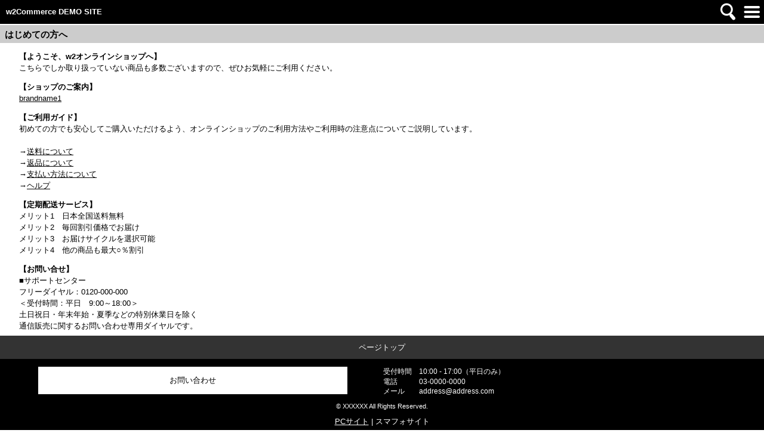

--- FILE ---
content_type: text/html; charset=utf-8
request_url: https://www.sujahtaonlineshop.jp/SmartPhone/Page/first.aspx
body_size: 14447
content:

<?xml version="1.0" encoding="UTF-8"?>
<!DOCTYPE html PUBLIC "-//W3C//DTD XHTML 1.0 Transitional//EN" "http://www.w3.org/TR/xhtml1/DTD/xhtml1-transitional.dtd">
<html xmlns="http://www.w3.org/1999/xhtml" xml:lang="ja" lang="ja" xmlns:og="http://ogp.me/ns#">

<head id="ctl00_Head1"><meta name="viewport" content="width=device-width, initial-scale=1.0, user-scalable=no" /><meta http-equiv="Content-Type" content="text/html; charset=UTF-8" /><title>
	
		
		はじめての方へ
		
</title><meta http-equiv="Content-Script-Type" content="text/javascript" /><link id="ctl00_lTooltipCss" rel="stylesheet" type="text/css" media="all" href="/SmartPhone/Css/tooltip.css" />
	<link href="/SmartPhone/Css/user.css" rel="stylesheet" type="text/css" media="all" />
	<link href="/SmartPhone/Css/coordinate.css" rel="stylesheet" type="text/css" media="all" />
	<link href="/SmartPhone/Css/parts.css" rel="stylesheet" type="text/css" media="all" />
	
	


<script type="text/javascript" charset="Shift_JIS" src="/Js/w2.js?20250106"></script>
<script type="text/javascript" charset="Shift_JIS" src="/Js/w2.textboxevents.js"></script>

<script type="text/javascript" charset="Shift_JIS" src="/Js/jquery-3.6.0.min.js"></script>
<script type="text/javascript" charset="Shift_JIS" src="/Js/jquery-migrate-3.3.2.min.js"></script>

<link href="/Js/Slick/slick-theme.css" rel="stylesheet" type="text/css">
<link href="/Js/Slick/slick.css" rel="stylesheet" type="text/css">
<script type="text/javascript" src="/Js/Slick/slick.min.js"></script>

<script type="text/javascript" src="/Js/AutoKana/jquery.autoKana.js"></script>
<script type="text/javascript" src="/Js/AutoKana/jquery.autoChangeKana.js"></script>

<script type="text/javascript">
	
	function execAutoKanaWithKanaType(firstName, firstNameKana, lastName, lastNameKana) {
		execAutoKana(
			firstName,
			firstNameKana,
			lastName,
			lastNameKana,
			'FULLWIDTH_HIRAGANA');
	}

	
	function execAutoChangeKanaWithKanaType(firstNameKana, lastNameKana) {
		execAutoChangeKana(
			firstNameKana,
			lastNameKana,
			'FULLWIDTH_HIRAGANA');
	}
</script>


<script type="text/javascript" charset="Shift_JIS" src="/Js/AC_ActiveX.js"></script>
<script type="text/javascript" charset="Shift_JIS" src="/Js/AC_RunActiveContent.js"></script>

<script type="text/javascript" charset="UTF-8" src="/Js/ClientValidateScript.aspx"></script>

<link rel="apple-touch-icon" href="" />
<meta name="apple-touch-fullscreen" content="YES" />
<link id="lresetCss" rel="stylesheet" href="/SmartPhone/Css/reset.css" type="text/css" media="screen" />
<link id="lbaseCss" rel="stylesheet" href="/SmartPhone/Css/base.css" type="text/css" media="screen" />
<link id="lspCss" rel="stylesheet" href="/SmartPhone/Css/sp.css" type="text/css" media="screen" />
<link id="lsearchResultLayerCss" rel="stylesheet" href="/SmartPhone/Css/searchResultLayer.css" type="text/css" media="screen" />

<script type="text/javascript" charset="UTF-8" src="/SmartPhone/Js/jquery.heightLine.js"></script>
<script type="text/javascript" charset="UTF-8" src="/SmartPhone/Js/function.js?20250106"></script>
<script type="text/javascript">
<!--
	// ページロード処理
	function pageLoad(sender, args) {
		// ページロード共通処理
		pageLoad_common();

		// function.js実行
		if (typeof initializeFunctionJs == "function") initializeFunctionJs();

		// PayPal
		if (typeof InitializePaypal == "function") InitializePaypal(sender, args);

		// body側のpageLoad実行
		if (typeof bodyPageLoad == "function") bodyPageLoad();
	}
//-->
</script>




		<!-- Google tag (gtag.js) -->
<script async src="https://www.googletagmanager.com/gtag/js?id=G-YBE7SNWNH6"></script>
<script>
  window.dataLayer = window.dataLayer || [];
  function gtag(){dataLayer.push(arguments);}
  gtag('js', new Date());

  gtag('config', 'G-YBE7SNWNH6');
</script>
	
		<!-- Meta Pixel Code -->
<script>
!function(f,b,e,v,n,t,s)
{if(f.fbq)return;n=f.fbq=function(){n.callMethod?
n.callMethod.apply(n,arguments):n.queue.push(arguments)};
if(!f._fbq)f._fbq=n;n.push=n;n.loaded=!0;n.version='2.0';
n.queue=[];t=b.createElement(e);t.async=!0;
t.src=v;s=b.getElementsByTagName(e)[0];
s.parentNode.insertBefore(t,s)}(window, document,'script',
'https://connect.facebook.net/en_US/fbevents.js');
fbq('init', '1062808902538282');
fbq('track', 'PageView');
</script>
<noscript><img height="1" width="1" style="display:none"
src="https://www.facebook.com/tr?id=1062808902538282&ev=PageView&noscript=1"
/></noscript>
<!-- End Meta Pixel Code -->
	
		<!-- Google Tag Manager -->
<script>(function(w,d,s,l,i){w[l]=w[l]||[];w[l].push({'gtm.start':
new Date().getTime(),event:'gtm.js'});var f=d.getElementsByTagName(s)[0],
j=d.createElement(s),dl=l!='dataLayer'?'&l='+l:'';j.async=true;j.src=
'https://www.googletagmanager.com/gtm.js?id='+i+dl;f.parentNode.insertBefore(j,f);
})(window,document,'script','dataLayer','GTM-PWNCG79L');</script>
<!-- End Google Tag Manager -->
	
		<!-- Meta Pixel Code -->
<script>
!function(f,b,e,v,n,t,s)
{if(f.fbq)return;n=f.fbq=function(){n.callMethod?
n.callMethod.apply(n,arguments):n.queue.push(arguments)};
if(!f._fbq)f._fbq=n;n.push=n;n.loaded=!0;n.version='2.0';
n.queue=[];t=b.createElement(e);t.async=!0;
t.src=v;s=b.getElementsByTagName(e)[0];
s.parentNode.insertBefore(t,s)}(window, document,'script',
'https://connect.facebook.net/en_US/fbevents.js');
fbq('init', '1230138502340917');
fbq('track', 'PageView');
</script>
<noscript><img height="1" width="1" style="display:none"
src="https://www.facebook.com/tr?id=1230138502340917&ev=PageView&noscript=1"
/></noscript>
<!-- End Meta Pixel Code -->
	
		<!-- LINE Tag Base Code -->
<!-- Do Not Modify -->
<script>
(function(g,d,o){
  g._ltq=g._ltq||[];g._lt=g._lt||function(){g._ltq.push(arguments)};
  var h=location.protocol==='https:'?'https://d.line-scdn.net':'http://d.line-cdn.net';
  var s=d.createElement('script');s.async=1;
  s.src=o||h+'/n/line_tag/public/release/v1/lt.js';
  var t=d.getElementsByTagName('script')[0];t.parentNode.insertBefore(s,t);
    })(window, document);
_lt('init', {
  customerType: 'account',
  tagId: 'd38e5482-9b91-4c49-af58-2a899f74d0d3'
});
_lt('send', 'pv', ['d38e5482-9b91-4c49-af58-2a899f74d0d3']);
</script>
<noscript>
  <img height="1" width="1" style="display:none"
       src="https://tr.line.me/tag.gif?c_t=lap&t_id=d38e5482-9b91-4c49-af58-2a899f74d0d3&e=pv&noscript=1" />
</noscript>
<!-- End LINE Tag Base Code -->

	<meta name="description" /><meta property="og:title" /><meta property="og:type" content="article" /><meta property="og:url" content="https://www.sujahtaonlineshop.jp/SmartPhone/Page/first.aspx" /><meta property="og:image" /><meta property="og:site_name" /><meta property="og:description" /></head>


<body>


		<!-- Google Tag Manager (noscript) -->
<noscript><iframe src="https://www.googletagmanager.com/ns.html?id=GTM-PWNCG79L"
height="0" width="0" style="display:none;visibility:hidden"></iframe></noscript>
<!-- End Google Tag Manager (noscript) -->
	


<form name="aspnetForm" method="post" action="/SmartPhone/Page/first.aspx" id="aspnetForm" onsubmit="return (document.getElementById(&#39;__EVENTVALIDATION&#39;) != null);" onkeypress="return ((event.keyCode != 13) || (window.event.srcElement.type != &#39;text&#39;));">
<div>
<input type="hidden" name="__EVENTTARGET" id="__EVENTTARGET" value="" />
<input type="hidden" name="__EVENTARGUMENT" id="__EVENTARGUMENT" value="" />
<input type="hidden" name="__VIEWSTATE" id="__VIEWSTATE" value="/[base64]/[base64]/[base64]/[base64]/////wEAAAAAAAAADAIAAAA/[base64]/[base64]/jgovjgY/[base64]/[base64]/[base64]////[base64]/[base64]/jgovjgY/[base64]/[base64]" />
</div>

<script type="text/javascript">
//<![CDATA[
var theForm = document.forms['aspnetForm'];
if (!theForm) {
    theForm = document.aspnetForm;
}
function __doPostBack(eventTarget, eventArgument) {
    if (!theForm.onsubmit || (theForm.onsubmit() != false)) {
        theForm.__EVENTTARGET.value = eventTarget;
        theForm.__EVENTARGUMENT.value = eventArgument;
        theForm.submit();
    }
}
//]]>
</script>


<script src="/WebResource.axd?d=bP1ZTt9L3gUBoBywD-4mR8AKm_U46fHMbTbuhuiDDdYOdtuwsaUerHOrSCwalVDDoHFhSnqrclFG8wSt91JkVCwoI471doQYVzXUmydg65M1&amp;t=638628531619783110" type="text/javascript"></script>


<script src="/ScriptResource.axd?d=tU7rIrWeyBEzGbek3PqMJoJ6ibgUuR5nigoJpAUPIsfy02h5P6tpp68g6kc8t3lLftcHo33WcQ44T7LUXu8kg5_j4ARe_gSVVpCWyDkxVh6ue-EpaU1yGp_yNRfXpoxu7usq-F90K8r535gaHiXWamEKFXMoiS6-8VYbWIIwWYQ1&amp;t=2a9d95e3" type="text/javascript"></script>
<script src="/ScriptResource.axd?d=Wumrw6MDgZ61QYx8aNk_ZAMafr3Dub03zbhYRHq6WAa7cJxPDRPPuv501pps2BqbY96CipGhVLDZC30MU_2JmoiN7mMP9QyWGNTKYu2aoggRNtePPadtFliKzDCmarJtMM8DrERqtc3n7KPa1yhPKn-pkKaC3E_tPo9H2F5BYYw6oKNjr377VELWzipFEJB_0&amp;t=2a9d95e3" type="text/javascript"></script>
<div>

<input type="hidden" name="__VIEWSTATEGENERATOR" id="__VIEWSTATEGENERATOR" value="9523AF1B" />
<input type="hidden" name="__EVENTVALIDATION" id="__EVENTVALIDATION" value="/wEdABliVpLJsHqRmiReCAFk1KLCwCrifNK065wBPvAK6FzZk5D1iphVZkeS4SMMIg/u7F4osdo11gDEJohFYuP1245z78Z8BnyBWsKx2e9cknm9vYwkPvycCM7ZXHwhjPmg3Wb9brCAFAE9XOnwSUdzI5c2MyVbFbldo9e5DaInSE1CCiHga7svZqVxDudip36XdhAxyx6xEeXUKVnwvnZid2kHApdmCTXK0HXPitC9R61LlFT/SKiUGtnSSDm2DGHgMf14BoXSL6X5WR3WvUtxi2Y48Mn6K1B7F6RcCwc8sfAzP85xCWOqet7wuRjxQmzSVLJ0Z2puD2XxvXiil2vfovb2updEr0ZjLPPnAu+7aCUSbeXPs1c6KHBhPL+mYr3B/WJZ2Gh2NV91w0DxPcTop2X8uo2PQgduVZfuDGGQ3AYlx65xgfQwJcifllePvTc5x01oobchmFD10nAlzRpKiIV7BJ4ITAIDyQOW7Goi8p/Fty9T2v9S8hWjD9gmnCs/r/aU0WrCjPVz3pNpjya68oJarXCAkiT+Cq7XMa2icfe+Lbj5MteqysH2mV/8ZQtwtpw=" />
</div>

<script type="text/javascript">
<!--
	// クリックジャック攻撃対策
	CheckClickJack('/Form/Blank.aspx');
//-->
</script>


<script type="text/javascript">
//<![CDATA[
Sys.WebForms.PageRequestManager._initialize('ctl00$smScriptManager', 'aspnetForm', ['tctl00$BodyHeaderMain$upUpdatePanel','','tctl00$BodyHeaderMain$ctl02$upMiniCart',''], [], [], 90, 'ctl00');
//]]>
</script>



<div id="ctl00_BodyHeaderMain_upUpdatePanel">



<a id="page-top" name="page-top"></a>
<!-- header start -->
<header class="header clearfix">
<div class="logo-main"><h1><a href="/">w2Commerce DEMO SITE</a></h1></div>
<nav>
<ul class="header-global-nav">
  
  	
  
  <li>
    <a href="javascript:void(0);" id="toggle-search">検索</a>
  </li><!--
  --><li>
    <a href="javascript:void(0);" id="toggle-global-menu">メニュー</a>
  </li>
</ul>
</nav>
</header>
<!-- header end -->

<section class="header-toggle toggle-global-menu">
  <div class="unit">
    <ul class="global-nav-2 clearfix">
      
      
      <li>
		<a id="ctl00_BodyHeaderMain_lbUserRegist" href="javascript:__doPostBack(&#39;ctl00$BodyHeaderMain$lbUserRegist&#39;,&#39;&#39;)">新規会員登録</a>
      </li>
      
      <li>
		<a id="ctl00_BodyHeaderMain_lbUserEasyRegist" href="javascript:__doPostBack(&#39;ctl00$BodyHeaderMain$lbUserEasyRegist&#39;,&#39;&#39;)">かんたん会員登録</a>
      </li>
      
      <li><a href="https://www.sujahtaonlineshop.jp/Form/Login.aspx?nurl=%2fSmartPhone%2fPage%2ffirst.aspx">ログイン</a></li>
      
       
      <li><a href="/Form/Order/CartList.aspx">カート</a></li>
      <li><a href="/Form/User/MailMagazineRegistInput.aspx">メルマガ登録・解除</a></li>
      <li><a href="/Form/Product/FavoriteList.aspx">お気に入り</a></li>
      <li><a href="/SmartPhone/Page/guide04.aspx">ヘルプ</a></li>
      
    </ul>
</div>
<div id="ctl00_BodyHeaderMain_divBodyMiniCart" class="unit" style="">
     <div id="ctl00_BodyHeaderMain_ctl02_upMiniCart">






<div class="minicart">

<h3 class="title">カートの中身合計</h3>
	
	
	
	

	
			<div id="ctl00_BodyHeaderMain_ctl02_divMiniCartEmpty" class="inner">
		<p class="empty">カートの中身は空です。</p>
	</div>
	

</div>

</div>



  	</div>




  <div class="unit">
    <h3 class="title">キーワードから探す</h3>
     


<!-- 商品検索フォーム -->
<div class="search">
  <div class="search-item">
  <ul>
    <li><img src="/SmartPhone/Contents/ImagePkg/common/icon-search-box.png" alt="検索" width="30" /></li>
    <li><input name="ctl00$BodyHeaderMain$ctl03$tbSearchWord" type="search" maxlength="250" id="ctl00_BodyHeaderMain_ctl03_tbSearchWord" placeholder="キーワードから商品を探す" /></li>
    <li><a id="ctl00_BodyHeaderMain_ctl03_lbSearch" class="btn" href="javascript:__doPostBack(&#39;ctl00$BodyHeaderMain$ctl03$lbSearch&#39;,&#39;&#39;)">検索</a></li>
  </ul>
  </div>
  <!--
  <div class="dropdown">
    <select name="ctl00$BodyHeaderMain$ctl03$ddlCategories" id="ctl00_BodyHeaderMain_ctl03_ddlCategories">
		<option value="">すべてのカテゴリ</option>
		<option value="100">飲料</option>
		<option value="200">食品</option>
		<option value="300">コーヒー</option>
		<option value="400">スイーツ</option>
		<option value="600">くるくるアイス</option>
		<option value="700">健康食品・グッズ</option>
		<option value="800">飲用乳</option>
		<option value="900">ざくろ</option>

</select>
  </div>
  -->
</div>

  </div>

  <div class="unit">
    
<section class="search-category unit">
<h3 class="title">カテゴリーから探す</h3>
<nav>
	<ul class="global-nav-2 clearfix"><!--
		--><li id="ca100" class=""><a href='/Form/Product/ProductList.aspx?shop=0&amp;cat=100&amp;dpcnt=20&amp;img=2&amp;sort=07&amp;udns=0&amp;fpfl=0&amp;sfl=0&amp;pno=1'>飲料</a></li><!--
	
		--><li id="ca200" class=""><a href='/Form/Product/ProductList.aspx?shop=0&amp;cat=200&amp;dpcnt=20&amp;img=2&amp;sort=07&amp;udns=0&amp;fpfl=0&amp;sfl=0&amp;pno=1'>食品</a></li><!--
	
		--><li id="ca300" class=""><a href='/Form/Product/ProductList.aspx?shop=0&amp;cat=300&amp;dpcnt=20&amp;img=2&amp;sort=07&amp;udns=0&amp;fpfl=0&amp;sfl=0&amp;pno=1'>コーヒー</a></li><!--
	
		--><li id="ca400" class=""><a href='/Form/Product/ProductList.aspx?shop=0&amp;cat=400&amp;dpcnt=20&amp;img=2&amp;sort=07&amp;udns=0&amp;fpfl=0&amp;sfl=0&amp;pno=1'>スイーツ</a></li><!--
	
		--><li id="ca600" class=""><a href='/Form/Product/ProductList.aspx?shop=0&amp;cat=600&amp;dpcnt=20&amp;img=2&amp;sort=07&amp;udns=0&amp;fpfl=0&amp;sfl=0&amp;pno=1'>くるくるアイス</a></li><!--
	
		--><li id="ca700" class=""><a href='/Form/Product/ProductList.aspx?shop=0&amp;cat=700&amp;dpcnt=20&amp;img=2&amp;sort=07&amp;udns=0&amp;fpfl=0&amp;sfl=0&amp;pno=1'>健康食品・グッズ</a></li><!--
	
		--><li id="ca800" class=""><a href='/Form/Product/ProductList.aspx?shop=0&amp;cat=800&amp;dpcnt=20&amp;img=2&amp;sort=07&amp;udns=0&amp;fpfl=0&amp;sfl=0&amp;pno=1'>飲用乳</a></li><!--
	
		--><li id="ca900" class=""><a href='/Form/Product/ProductList.aspx?shop=0&amp;cat=900&amp;dpcnt=20&amp;img=2&amp;sort=07&amp;udns=0&amp;fpfl=0&amp;sfl=0&amp;pno=1'>ざくろ</a></li><!--
	--></ul>
</nav>
</section>

  </div>

  <div class="button">
    <a href="javascript:void(0);" class="close btn">閉じる</a>
  </div>
</section>

<section class="header-toggle toggle-search">
  


<!-- 商品検索フォーム -->
<div class="search">
  <div class="search-item">
  <ul>
    <li><img src="/SmartPhone/Contents/ImagePkg/common/icon-search-box.png" alt="検索" width="30" /></li>
    <li>	<input name="ctl00$BodyHeaderMain$ctl05$tbSearchWord" type="search" maxlength="250" id="ctl00_BodyHeaderMain_ctl05_tbSearchWord" placeholder="キーワードから商品を探す" /></li>
    <li><a id="ctl00_BodyHeaderMain_ctl05_lbSearch" class="btn" href="javascript:__doPostBack(&#39;ctl00$BodyHeaderMain$ctl05$lbSearch&#39;,&#39;&#39;)">検索</a></li>
  </ul>
  </div>
  <!--
  <div class="dropdown">
    <select name="ctl00$BodyHeaderMain$ctl05$ddlCategories" id="ctl00_BodyHeaderMain_ctl05_ddlCategories">
		<option value="">すべてのカテゴリ</option>
		<option value="100">飲料</option>
		<option value="200">食品</option>
		<option value="300">コーヒー</option>
		<option value="400">スイーツ</option>
		<option value="600">くるくるアイス</option>
		<option value="700">健康食品・グッズ</option>
		<option value="800">飲用乳</option>
		<option value="900">ざくろ</option>

</select>
  </div>
  -->
</div>

  <div class="button">
    <a href="javascript:void(0);" class="close btn">閉じる</a>
  </div>
</section>





<div class="header-user-nav">
  <ul>
  
  
	<!--
    <li><a href="https://www.sujahtaonlineshop.jp/Form/User/UserRegistRegulation.aspx" class="btn">会員登録</a></li>
    <li><a href="https://www.sujahtaonlineshop.jp/Form/Login.aspx?nurl=%2fSmartPhone%2fPage%2ffirst.aspx" class="btn">
        ログイン
      </a>
    </li>
	-->
	<li style="font-size: 2px;">&nbsp;</li>
  
  
  </ul>
</div>

</div>




<div id="Contents">

	
<div id="divTopArea">


</div>


<section class="wrap-custom-page first">
<h2>はじめての方へ</h2>
<div class="unit">
	<h4>【ようこそ、w2オンラインショップへ】</h4>
	こちらでしか取り扱っていない商品も多数ございますので、ぜひお気軽にご利用ください。
</div>
<div class="unit">
	<h4>【ショップのご案内】</h4>
	<a href="/?bid=brand1">brandname1</a><br />
</div>
<div class="unit">
	<h4>【ご利用ガイド】</h4>
	初めての方でも安心してご購入いただけるよう、オンラインショップのご利用方法やご利用時の注意点についてご説明しています。<br />
	<br />
	→<a href="/SmartPhone/Page/guide01.aspx">送料について</a><br />
	→<a href="/SmartPhone/Page/guide02.aspx">返品について</a><br />
	→<a href="/SmartPhone/Page/guide03.aspx">支払い方法について</a><br />
	→<a href="/SmartPhone/Page/guide04.aspx">ヘルプ</a>
</div>
<div class="unit">
	<h4>【定期配送サービス】</h4>
	メリット1　日本全国送料無料<br />
	メリット2　毎回割引価格でお届け<br />
	メリット3　お届けサイクルを選択可能<br />
	メリット4　他の商品も最大○％割引
</div>
<div class="unit">
	<h4>【お問い合せ】</h4>
	■サポートセンター<br />
	フリーダイヤル：0120-000-000<br />
	＜受付時間：平日　9:00～18:00＞<br />
	土日祝日・年末年始・夏季などの特別休業日を除く
	<br />
	通信販売に関するお問い合わせ専用ダイヤルです。
</div>
</section>


<div id="divBottomArea">


</div>


</div>



<div class="page-top">
  <a href="#page-top" class="btn">ページトップ</a>
</div>



<footer class="footer clearfix">
  <div class="inner">
  <div class="contact-form">
    <a href="/Form/inquiry/InquiryInput.aspx" class="btn">お問い合わせ</a>
  </div>
  <div class="contact-info">
    <dl>
      <dt>受付時間</dt>
      <dd>10:00 - 17:00（平日のみ）</dd>
      <dt>電話</dt>
      <dd><a href="tel:0300000000">03-0000-0000</a></dd>
      <dt>メール</dt>
      <dd>address@address.com</dd>
    </dl>
  </div>
  </div>
  <small>© XXXXXX All Rights Reserved.</small>
  <nav class="switch-view">
    <a href="/SmartPhone/Page/first.aspx?changesite=pc">PCサイト</a> | スマフォサイト
  </nav>
</footer>





<!-- w2tracker -->

<div id="ctl00_SmartPhoneFooterMain_AccessLogTrackerScript1_divTracker">
<script type='text/javascript'>
<!--
	var w2accesslog_account_id = "R1256_Sujahta";
	var w2accesslog_target_domain = "www.sujahtaonlineshop.jp";
	var w2accesslog_cookie_root = "/";
	var w2accesslog_getlog_path = "/Scripts/getlog.gif";

	
	document.write(unescape("%3Csc" + "ript type='text/javascript' src='" + (("https:" == document.location.protocol) ? "https:" : "http:") + "//www.sujahtaonlineshop.jp/Scripts/tracker.js'%3E%3C/sc" + "ript%3E"));
// -->
</script>
</div>



	
	<script async src="https://www.googletagmanager.com/gtag/js?id="></script>
	<script type="text/javascript">
		window.dataLayer = window.dataLayer || [];
		function gtag() { dataLayer.push(arguments); }
		gtag('js', new Date());
		
		gtag('config', '');
	</script>
<div id="ctl00_SmartPhoneFooterMain_AccessLogTrackerScript1_divGetLog">
<script type='text/javascript'>
<!--
	getlog();
// -->
</script>
</div>





	
	
	
	


</form>




</body>
</html>

--- FILE ---
content_type: text/css
request_url: https://www.sujahtaonlineshop.jp/SmartPhone/Css/tooltip.css
body_size: 309
content:
@charset "utf-8";
/* ===================================================================
CSS information
 file name  :  toolTip.css
=================================================================== */
.invisible{
	display: none;
}

#r_side{
	position: fixed;
}

p.toolTip
{
	overflow: hidden;
	zoom: 1;
	/*visibility: hidden;*/
	display: none;
	margin: 0;
	padding: 20px;
	width: auto;
	box-sizing: border-box;
	text-align:center;
	background-color: #6699CC;
	opacity: 0.9;
	border-radius: 10px;
	-moz-border-radius: 5px;
	color: #fff;
	position: absolute;
	top: 60px;
	right:6px;
	z-index: 9000000;
}

p.toolTip a{
	display: block;
	float: left;
}

p.toolTip #bt-tooltip{
	display: block;
	float: right;
}

p.toolTip #bt-tooltip img{
	cursor: pointer;
}

p.toolTip #txt-tooltip{
	display: block;
	margin-bottom: 5px;
	letter-spacing: 0.02em;
}

--- FILE ---
content_type: text/css
request_url: https://www.sujahtaonlineshop.jp/SmartPhone/Css/user.css
body_size: 3036
content:
/* =====================================================================
*
*    ユーザー/User
*
* =================================================================== */

/* ---------------------------------
*    共通
*/

.user-unit, 
.point-unit {
	margin-bottom: 2em;
}

.user-unit h2, 
.point-unit h2 {
	padding: .5em;
	background-color: #000;
	color: #fff;
	font-size: 15px;
}

.user-unit h3, 
.point-unit h3 {
	padding: .5em;
	background-color: #fafafa;
	font-size: 14px;
}

.user-unit .user-form {
	margin: 1em auto;
	/*width: 96%;*/
}

.point-unit .point-form {
	margin: 0.5em auto;
}

.user-unit .user-form dt,
.user-unit .user-form dd,
.point-unit .point-form dt,
.point-unit .point-form dd {
	padding: .5em;
	line-height: 1.5;
}

.user-unit .user-form dt,
.point-unit .point-form dt {
	background-color: #ccc;
}

.user-unit .user-form dd dt,
.point-unit .point-form dd dt {
	background-color: transparent;
	border-bottom: 1px solid #000;
	color: #000;
}

.user-unit .msg,
.point-unit .msg {
	padding: .5em;
	line-height: 1.5;
	font-size: 12px;
}

.user-unit .msg p,
.point-unit .msg p {
	line-height: 1.5;
	font-size: 12px;
}

.user-unit .require,
.point-unit .require {
	color: #f00;
	font-weight: bold;
	margin-left: 3px;
}

.user-unit .attention,
.point-unit .attention {
	font-size: 11px;
	color: #f00;
	line-height: 1.5;
	/*padding: .3em;*/
}

.user-unit .no-data,
.point-unit .no-data {
	padding: 1em;
	text-align: center;
}

.user-nav { border-top: 1px solid #EEE; }
.user-nav li {
	width: 100%;
	border-bottom: 1px solid #EEE;
}

.user-nav li a {
	display: block;
	padding: 2em 1em;
}

/* フッターボタン */

.user-footer {
	padding: 0 1em 1em 1em;
}

.user-footer-arrival {
	padding: 0 1em 0 1em;
}

.user-footer div {
	margin-bottom: 1em;
}

.user-footer .button-next .btn {
	padding: 1.5em 0;
	background-color: #000;
	color: #fff;
}

.user-footer-arrival .button-next .btn-arrival {
	padding: 1em 0;
	background-color: #000;
	color: #fff;
}

.user-product-arrival-mail-regist .user-footer-arrival .button-next .btn-arrival
{
	padding: 0.7em 0;
}

.user-footer .button-prev .btn {
	padding: 1.5em 0;
	background-color: #ccc;
	color: #000;
}

/* ---------------------------------
*    会員情報の確認・変更 / UserModifyInput
*/

.user-unit .user-form dd input {
	padding: .5em;
}

.user-unit .user-form dd.extend {
	line-height: 2;
}

.user-form dd.extend ul li.title {
	font-weight: bold;
	border-top: 1px dotted #ccc;
	margin: .3em 0;
}
.user-form dd.extend ul li.title:first-child { border-top: none; }

.user-unit .button {
	margin: 1em 0;
	padding: 1em;
}

.user-unit .btn {
	padding: 1.5em 0;
	background-color: #000;
	color: #fff;
}

.user-unit .favorite-addcart .btn {
	padding: .7em;
	width: 50%;
	margin: 1em auto;
}

.user-unit .favorite-addcart p {
	padding: .7em;
	text-align: center;
}

.user-unit .favorite-addcart .btn {
	padding: .7em;
	width: 50%;
	margin: 1em auto;
}

.user-unit .favorite-addcart p {
	padding: .7em;
	text-align: center;
}

.user-unit .checked {
	text-align: center;
	margin: .5em 0;
}

.user-form .attention span {
	display: block;
}

.login .user-form input {
	width: 100%;
}

.user-form div #imgBarCodeShopCardNo {
	display: block;
	margin: 0 auto;
}

.user-form div #imgBarCodeShopCardNo + p {
	text-align: center;
}

/* フォームのinput */

.user-form .name input,
.user-form .name-kana input {
	width: 48.5%;
}

.user-form .mail input,
.user-form .mail-confirm input,
.user-form .mobile input,
.user-form .mobile-confirm input,
.user-form .address input {
	width: 100%;
}

.user-form .zip input {
	width: 30%;
}

.user-form .zip .btn-add-search,
.user-form .tel .btn-add-get {
	display: block;
	padding: 1em;
	background-color: #000;
	margin: .5em 0;
	width: 50%;
	text-align: center;
	color: #fff;
}

.user-form .birth select {
	width: 25%;
}

.user-form .tel input {
	width: 30%;
}

.user-form .address input,
.user-form .address select,
.user-form .mail input,
.user-form .mobile input { margin-bottom: .2em; }
.user-form .title select { margin-top: .2em; }
.user-form .text textarea { width: 100%; }

/* クレジットカード入力 */
.user-form .card-name input { width: 100%; }
.user-form .card-nums input { width: 100%; }
.user-form .credit-expire select {
	width: 30%;
	margin: 0 .2em;
}

/* ラジオボタン */

.user-form .radio-button ul {
    display: table;
    table-layout: fixed;
    width: 50%;
    margin: 0 auto;
}

.user-form .radio-button ul li {
    display: table-cell;
    width: 50%;
    text-align: center;
}

/* ---------------------------------
*    お気に入り / FavoriteList
*/

.favorite-list .cart-table {
	margin: 1em 0;
	background-color: #fafafa;
}
.favorite-list .cart-table td .delete a { margin-top: 0; }

/* ---------------------------------
*    入荷お知らせメールリスト / UserProductArrivalMailList
*/

.user-product-arrival-mail-list .cart-table {
	margin: 1em 0;
	background-color: #fafafa;
}

.user-product-arrival-mail-list .cart-table .date input {
	width: 60px;
	margin-bottom: 2px;
}

.user-product-arrival-mail-list .cart-table .cancel .btn {
	padding: .5em;
	margin: 0 auto;
}


/* ---------------------------------
*    お届け先住所の追加 / UserShippingList
*/

.user-unit .shipping-list { padding: 0 1em; }
.user-unit .shipping-list ul {
	padding: 1em;
	margin: 1em 0;
	background-color: #fafafa;
}

.user-unit .shipping-list li {
	line-height: 1.5;
	padding: .3em 0;
}

.user-unit .shipping-list li.name {
	background-color: #ccc;
	padding: .3em;
}

.user-unit .shipping-list li.control a {
	display: inline-block;
	width: 47.2%;
	margin: 1%;
	text-align: center;
	padding: .5em 0;
}

/* ---------------------------------
*    定期購入一覧 / FixedPurchase
*/

.fixed-purchase-list .content,
.fixed-purchase-detail .content {
	width: 95%;
	margin: 1em auto;
}

.fixed-purchase-list h3,
.fixed-purchase-detail h3 {
	color: #fff;
	background-color: #000;
}

.fixed-purchase-list .user-unit .user-form dt,
.fixed-purchase-detail .user-unit .user-form dt {
	background-color: #ccc;
	color: #000;
}

.fixed-purchase-detail .payment-list dd { 
	padding: 0; 
}

.fixed-purchase-list .content > ul > li {
	margin-bottom: 1.5em;
	background-color: #fafafa;
	height: 100%;
}

.user-unit .fixed-id {
	text-align: center;
	padding: .5em 0;
	font-size: 15px;
}

.fixed-purchase-list .button {
	padding: 0;
	margin: 0;
}

.fixed-purchase-list .user-unit .btn {
	padding: .7em;
	width: 50%;
	margin: 1em auto;
}

.user-unit .fixedPurchaseStatus_15,
.fixed-purchase-detail .user-unit .user-form dd .fixedPurchaseStatus_15{	/*配送不可エリア停止*/
	color:#ff0000;
	font-weight:bold;
}

/* ---------------------------------
*    定期購入情報詳細 / FixedPurchaseDetail
*/

.dvPlannedTotalAmountForTheNextOrder .cart-unit dl dt {
	width: 38%;
}

.dvPlannedTotalAmountForTheNextOrder .cart-unit dl dd {
	margin-left: 40%;
}

.dvPlannedTotalAmountForTheNextOrder .cart-unit dl dd.discount {
	color: #f00;
}

.dvPlannedTotalAmountForTheNextOrder dl dd span {
	display: inline-block;
}

/* ---------------------------------
*    登録クレジット / UserCreditCard
*/

.user-unit .credit-card-list-wrap {
	padding: 0 1em;
}

.user-unit .credit-card-list {
	padding: 1em;
	margin: 1em 0;
	background-color: #eee;
}

.user-unit .credit-card-list dt {
	float: left;
	clear: left;
	width: 35%;
	padding: .5em;
}

.user-unit .credit-card-list dd {
	margin-left: 40%;
	padding: .5em;
}

.user-unit .credit-card-list .button {
	padding: 0;
	margin-bottom: 0;
}

/* ---------------------------------
*    ポイント履歴一覧 / UserPointHistoryList
*/

.point-history-list .content {
	width: 95%;
	margin: 1em auto;
}

.point-history-list h3 {
	color: #fff;
	background-color: #000;
}

.point-history-list .point-unit .point-form dt {
	background-color: #ccc;
	color: #000;
}

.point-history-list .content > ul > li {
	margin-bottom: 1.5em;
	background-color: #fafafa;
	height: 100%;
}

.point-unit .point-get {
	text-align: center;
	padding: .5em 0;
	font-size: 18px;
	background-color: #FFB6C1;
}

.point-unit .point-use {
	text-align: center;
	padding: .5em 0;
	font-size: 18px;
	background-color: #87CEFA;
}

.point-unit .total tr th {
	text-align: left;
	padding: .1em 0;
}

.point-unit .total tr td {
	text-align: right;
	padding: .1em 0;
}

.point-history-list .button {
	padding: 0;
	margin: 0;
}

.point-history-list .point-unit .btn {
	padding: .7em;
	width: 50%;
	margin: 1em auto;
}

/* ---------------------------------
*    通知メール登録関連
*/
.user-product-arrival-mail-regist
{
	background-color : #f3f3f3;
}

.user-product-arrival-mail-regist .user-form .mail-arrival input
{
	width: initial;
}

.user-product-arrival-mail-regist .user-form .mail-arrival input[type = "textbox"]
{
	width: 100%;
}

/*---------------------------
 ソーシャルログインボタン
----------------------------*/
.social-login-margin {
	margin-bottom: 10px;
}

.social-login {
	width: 296px;
	border-radius: 5px;
	border: none;
	text-align: center;
	text-decoration: none;
	display: inline-block;
}

.facebook-color {
	background-color: #1877F2;
}

.twitter-color {
	background-color: #1D9BF0;
}

.yahoo-color {
	background-color: #FF0033;
}

.line-color {
	background-color: #06C755;
}

.line-active-color:active {
	background-color: rgba(0, 0, 0, 0.3);
}

.line-hover-color:hover {
	background-color: rgba(0, 0, 0, 0.1);
}

.line-active-color:active {
	background-color: rgba(0, 0, 0, 0.3);
}

.google-color {
	background-color: #FFFFFF;
	box-shadow: 1px 1px 2px #666666;
}

.social-icon-width {
	width: 54px;
	float: left;
}

.facebook-icon {
	padding: 7px 10px;
	height: 26px;
}

.twitter-icon {
	padding: 12px 10px;
	height: 16px;
}

.yahoo-icon {
	padding: 11px 11px;
	height: 18px;
}

.google-icon {
	padding: 8px 10px;
	height: 24px;
}

.line-icon {
	padding: 7px 10px;
	height: 26px;
	border-right: 1px solid rgba(0,0,0,0.2);
}

.social-login-label {
	color: #FFFFFF;
	font-size: 16px;
	padding: 12px 0;
	text-align: center;
	font-family: 'MS Pゴシック';
}

.google-label {
	color: #757575;
	font-size: 16px;
	padding: 12px 0;
	text-align: center;
	font-family: 'Roboto', sans-serif;
}

.user-form .userReferralCode .btn-copy {
	padding: 0.5em;
	background-color: #000;
	margin: .5em 0;
	width: 50%;
	text-align: center;
	color: #fff;
}
.limit-unit {
	display: initial !important; 
	padding-left: 5px !important;
}

.user-unit .order-histori-button {
	margin: 1em 0;
	padding: 0em 1em 1em 1em;
}

--- FILE ---
content_type: text/css
request_url: https://www.sujahtaonlineshop.jp/SmartPhone/Css/coordinate.css
body_size: 1574
content:
	.coordinate {
		overflow: hidden;
	}
	.coordinateImage ul li{
		display: inline-block; 
		vertical-align: top; /* 中央を揃える */
		margin-bottom: 10px;
	}
	.coordinateImage ul li img {
		width: 100px;
		margin: 5px 5px 5px 5px;
	}
	.coordinateSubImage ul {
		font-size: 0;
	}
	.coordinateSubImage ul li {
		display: inline-block;
		vertical-align: top; /* 中央を揃える */
		margin: 2.5px 2.5px 2.5px 2.5px;
	}
	.ddl {
		width: 120px;
		outline: none;
		text-indent: 0.01px;
		vertical-align: middle;
		font-size: 8px;
		color: inherit;
		height: 30px;
		line-height: 30px;
		padding: 0 30px 0 10px;
		border: 1px solid #999;
		border-radius: 5px;
		-webkit-appearance: button;
		-moz-appearance: button;
		appearance: button;
		background: #fff url(../../Contents/ImagesPkg/arrow_select.png) right 50% no-repeat;
		cursor: pointer;
		font-family: 'Lato', 'Noto Sans Japanese', "Hiragino Kaku Gothic ProN", "メイリオ", sans-serif;
		margin-bottom: 5px;
		margin-right: 5px;
	}
	.ddl2 {
		width: 150px;
		outline: none;
		text-indent: 0.01px;
		vertical-align: middle;
		font-size: 8px;
		color: inherit;
		height: 30px;
		line-height: 30px;
		padding: 0 30px 0 10px;
		border: 1px solid #999;
		border-radius: 5px;
		-webkit-appearance: button;
		-moz-appearance: button;
		appearance: button;
		background: #fff url(../../Contents/ImagesPkg/arrow_select.png) right 50% no-repeat;
		cursor: pointer;
		font-family: 'Lato', 'Noto Sans Japanese', "Hiragino Kaku Gothic ProN", "メイリオ", sans-serif;
		margin-bottom: 5px;
		margin-right: 5px;
	}
	.ddl::-ms-expand {
		display: none;
	}
	.ddl2::-ms-expand {
		display: none;
	}
	.coodinate_itemdetail {
		padding: 0 15px 15px;
		font-size: 14px;
		font-weight: bold;
		line-height: 1.6em;
	}
	.MoreList {
		margin: 10px 0 30px;
	
		clear: both;
	}
	.MoreList .title {
		font-size: 15px;
		font-weight: bold;
		padding: 8px;
		border-bottom: 1px solid #333;
	}
	.MoreList .productCheckList {
		float: left;
		margin: 3px;
	}
	.MoreList .productCheckList ul {
		width: 187.5px;
	}
	.MoreList .productCheckList ul li {
		margin: 3px 0;
		line-height: 1.5;
	}
	.MoreList .productCheckList ul li p { line-height: 1.5; }
	.MoreList .productCheckList ul li p strike { color: #f00; }
	.MoreList .productCheckList ul li.thumnail img {
		width: 187.5px;
		height:250px;
		margin-bottom: 20px;
	}
	.MoreList .productCheckList ul li.thumnail {
		position: relative;
		text-align: center;
	}
	.MoreList .productCheckList ul li.thumnail .soldout {
		color: #fff;
		word-wrap: normal;
		position: absolute;
		top: 45%;
		left: 0%;
		text-align: center;
		width: 100%;
		height: 26px;
		line-height: 26px;
		background-color: #000;
		filter:alpha(opacity=50);
		-moz-opacity: 0.5;
		opacity: 0.5;
	}
	.parent {
		/*親要素*/
		position: relative;
		background: orange;
		height: 200px;
		clear: left;
	}
	.parent p {
		position: absolute;
		top: 50%;
		left: 40%;
		-webkit-transform : translate(-50%,-50%);
		transform : translate(-50%,-50%);
		width: 100px;
		text-align: center;/*一応BOX内の文字も中央寄せ*/
		font-size: 3em;
		white-space: nowrap;
		color: white;
	}
	.accesstop_info {
		padding: 20px 100px 0;
		position: relative;
	}
	.accesstop_brandlogo {
		width: 76px;
		height: 76px;
		position: absolute;
		top: 10px;
		left: 80px;
		z-index: 10;
	}
	.accesstop_brand {
		margin-bottom: 5px;
		font-size: 10px;
		font-weight: bold;
		font-family: 'Poppins',NotoSans, "游ゴシック", "Yu Gothic", YuGothic, "Hiragino Kaku Gothic ProN", "Hiragino Kaku Gothic Pro", "メイリオ", Meiryo, "ＭＳ ゴシック", sans-serif;
		color: #888888;
		text-align: center;
	}
	.accesstop_shop {
		font-size: 10px;
		font-weight: bold;
		font-family: NotoSans;
		text-align: center;
	}
	.accesstop_date {
		font-size: 10px;
		font-weight: bold;
		font-family: 'Poppins',NotoSans, "游ゴシック", "Yu Gothic", YuGothic, "Hiragino Kaku Gothic ProN", "Hiragino Kaku Gothic Pro", "メイリオ", Meiryo, "ＭＳ ゴシック", sans-serif;
		color: #888888;
		position: absolute;
		bottom: 30px;
		right: 20px;
		z-index: 10;
	}
	.coodinate_itemphoto {
		padding: 30px 0 0px 10px;
	}
	.coodinate_itemphoto .coodinate_subtitle {
		font-size: 13px;
		font-weight: bold;
		font-family: NotoSans;
		margin-bottom: 20px;
	}
	.coodinate_itemphoto ul li:nth-child(2n-1) {
		clear: both;
	}
	.coodinate_itemphoto ul li {
		width: 50%;
		padding-right: 10px;
		box-sizing: border-box;
		float: left;
		text-align: center;
		position: relative;
		margin-bottom: 20px;
	}
	.coodinate_itemphoto .item_photo {
		margin-bottom: 5px;
		position: relative;
		vertical-align: middle;
	}
	.coodinate_itemphoto .coodinate_price {
		margin-bottom: 10px;
		font-weight: bold;
	}
	.coodinate_itemphoto .coodinate_item {
		margin-bottom: 5px;
		font-size: 10px;
		font-weight: bold;
		width: 100%;
		overflow: hidden;
		height: 1em;
		text-overflow: ellipsis;
		white-space: nowrap;
	}
	.item_price {
		font-size: 14px;
		font-weight: bold;
		display: block;
	}
	.item_price {
		font-size: 14px;
		font-weight: bold;
		display: block;
	}
	.coodinate_itemphoto .item_photo img {
		width: 100%;
		height: auto;
		/* vertical-align: middle; */
	}

    .beforefollow {
        background: #3897f0;
        border-color: #3897f0;
        color: #fff;
        padding:5px 8px 5px 8px;
    }

    .afterfollow {
        background: 0 0;
        background-color: #e1e1e1;
        color: #262626;
        padding:5px 8px 5px 8px;
    }

    a.btn.beforefollow:hover {
        background: #3897f0;
        border-color: #3897f0;
        color: #fff;
    }
    a.btn.afterfollow:hover {
        background: 0 0;
        border-color: #dbdbdb;
        color: #262626;
    }

--- FILE ---
content_type: text/css
request_url: https://www.sujahtaonlineshop.jp/SmartPhone/Css/parts.css
body_size: 914
content:
/*========================================
 スタッフ一覧パーツ
=========================================*/
 .story_wrap .right_blk #top_recommend_curetor {
	background-color: #f4f4f4;
	padding: 40px 20px 0;
	margin-bottom: 25px;
}

 .story_wrap .right_blk #top_recommend_curetor .recommend_curetor_ttl {
	font-family: semplicitapro, sans-serif;
	font-weight: 700;
	font-style: normal;
	width: 177px;
	margin: 0 auto 36px;
	font-size: 23px;
	text-align: center;
	line-height: 1.2;
	letter-spacing: .05em;
}

 .story_wrap .right_blk #top_recommend_curetor .recommend_curetor_ttl .ttl_white {
	display: block;
	color: #fff;
	text-shadow: 1px  1px 0px #0a0e1f,
	-1px  1px 0px #0a0e1f,
	1px -1px 0px #0a0e1f,
	-1px -1px 0px #0a0e1f,
	1px  0px 0px #0a0e1f,
	0px  1px 0px #0a0e1f,
	-1px  0px 0px #0a0e1f,
	0px -1px 0px #0a0e1f;
}

 .story_wrap .right_blk #top_recommend_curetor .recommend_curetor_ttl .ttl_small {
	display: block;
	font-size: 11px;
	padding-top: 9px;
	letter-spacing: .1em;
	font-weight: normal;
}

 .story_wrap .right_blk #top_recommend_curetor .recommend_curator_inner {
	text-align: center;
	display: flex;
	flex-wrap: wrap;
}

 .story_wrap .right_blk #top_recommend_curetor .recommend_curator_inner .curator_blk {
	width: 125px;
	margin: auto;
	margin-bottom: 28px;
}


 .story_wrap .right_blk #top_recommend_curetor .recommend_curator_inner .curator_blk a:hover .curator_img::before, .story_wrap .right_blk #top_recommend_curetor .recommend_curator_inner .curator_blk a:hover img {
	opacity: .7;
}

 .story_wrap .right_blk #top_recommend_curetor .recommend_curator_inner .curator_blk a img {
	display: block;
	width: 100%;
	height: 100%;
}

 .story_wrap .right_blk #top_recommend_curetor .recommend_curator_inner .curator_blk a .curator_img {
	display: block;
	width: 125px;
	height: 125px;
	border-radius: 50%;
	margin-bottom: 12px;
}

 .story_wrap .right_blk #top_recommend_curetor .recommend_curator_inner .curator_blk .curator_img::before {
	border-radius: 50%;
}

 .story_wrap .right_blk #top_recommend_curetor .recommend_curator_inner .curator_blk .curator_img.bg_orange {
	border: 2px solid grey;
	padding: 2px;
}

 .story_wrap .right_blk #top_recommend_curetor .recommend_curator_inner .curator_blk a .curator_img.bg_orange img {
	border-radius: 50%;
}

 .story_wrap .right_blk #top_recommend_curetor .recommend_curator_inner .curator_blk a .curator_name {
	display: block;
	font-size: 13px;
	text-align: center;
}

/* 特集ページ一覧（パーツ） */

.feature-page-parts-list {
	width: 100%;
}

.feature-page-parts-items {
	display: flex;
	flex-wrap: wrap;
	justify-content: space-between;
}

.feature-page-parts-item {
	border: 1px solid #d0d0d0;
	background-color: #fff;
	width: 46%;
	margin: 0.25em;
}

.feature-page-parts-title {
	margin: 0.5em;
}

.feature-page-parts-thumb {
	text-align: center;
}

.feature-page-parts-thumb img {
	width: 100%;
}

.feature-page-parts-viewmore .btn {
	width: 70%;
	background-color: #000;
	color: #fff;
	padding: 1em 0;
	margin: 0.5em auto;
}

/* 特集ページカテゴリ一覧 */

.feature-page-parts-category-links-title {
	font-size: 18px;
	font-weight: bold;
	padding-bottom: 5px;
	padding-top: 10px;
	padding-bottom: 10px;
}

.feature-page-parts-category-links-description {
	margin: 0.5em;
}

.feature-page-parts-category-links-items {
	display: flex;
	flex-direction: row;
	align-items: stretch;
	justify-content: flex-start;
	flex-wrap: nowrap;
	align-content: stretch;
	-webkit-flex-wrap: wrap;
	-ms-flex-wrap: wrap;
	flex-wrap: wrap;
	width: 100%;
}

.feature-page-parts-category-links-item {
	padding: 1em;
	margin: 0.5em;
	border: 1px solid #d0d0d0;
	background-color: #fff;
}

.feature-page-parts-category-links-item:hover {
	background-color: #ddd;
}

.feature-page-parts-category-links-item-isactive {
	background-color: #efefef;
}

--- FILE ---
content_type: text/css
request_url: https://www.sujahtaonlineshop.jp/SmartPhone/Css/reset.css
body_size: 181
content:
body {
    line-height:1;
    margin:0;
}

h1, h2, h3, h4, h5, h6, p, dl, dt, dd {
    margin: 0;
}

article,aside,details,figcaption,figure,
footer,header,hgroup,menu,nav,section {
    display:block;
}

hr {
    display:block;
    height:1px;
    border:0;
    border-top:1px solid #cccccc;
    margin:1em 0;
    padding:0;
}

table {
    border-collapse: collapse;
    border-spacing: 0;
}

ul {
    list-style:none;
    padding:0;
    margin:0;
}
li {
    padding:0;
}

input, select, textarea {
    vertical-align:middle;
    box-sizing:border-box;
    -webkit-box-sizing:border-box;
    -moz-box-sizing:border-box;
}

/*
a {
    display: block;
}
*/

a {
    -webkit-tap-highlight-color:transparent;
}

--- FILE ---
content_type: text/css
request_url: https://www.sujahtaonlineshop.jp/SmartPhone/Css/base.css
body_size: 5826
content:
/* =====================================================================
*
*    3. Yahoo UI Library Fonts CSS
*    http://developer.yahoo.com/yui/fonts/
*    *Copyright (c) 2006, Yahoo! Inc. All rights reserved.
*    *http://developer.yahoo.com/yui/license.txt
*    
*    Font-size Adjustment
*    
*     77% = 10px    |   122% = 16px |   167% = 22px 
*     85% = 11px    |   129% = 17px |   174% = 23px
*     93% = 12px    |   136% = 18px |   182% = 24px
*    100% = 13px    |   144% = 19px |   189% = 25px
*    107% = 14px    |   152% = 20px |   197% = 26px
*    114% = 15px    |   159% = 21px |   204% = 27px
*    212% = 28px    |   159% = 29px |   197% = 30px
*
* =================================================================== */

body {
    font-size: 13px;
    *font-size: small;
    *font: x-small;
}

table {
    font-size: inherit;
    font: 100%;
}
 
select, input, textarea {
    font-size: 99%;
}

/* =====================================================================
*
*    フォント
*
* =================================================================== */

/* ---------------------------------
*    Font Family
*/

body {
    font-family: 'icon','ヒラギノ角ゴ ProN W3','helvetica','arial','verdana','sans-serif';
}

/* ---------------------------------
*    Font Size
*/

.xx-large  { font-size: 200%; line-height: 1.8em; }
.mid-large { font-size: 182%; line-height: 1.4em; }
.x-large   { font-size: 164%; line-height: 1.8em; }
.large     { font-size: 144%; }
.mid       { font-size: 122%; }
.regular   { font-size: 107%; }
.small     { font-size:  92%; }
.mid-small { font-size:  85%; letter-spacing: 1px; }
.x-small   { font-size:  77%; letter-spacing: 1px; }


/* =====================================================================
*
*    リンク
*
* =================================================================== */

/* \*/ a { outline:none; overflow:hidden; } /**/
/* \*/ a:focus { outline:none; overflow:hidden; } /**/

a:link        { color: #000000; text-decoration: none; }
a:visited     { color: #000000; text-decoration: none; }
a:hover       { color: #000000; text-decoration: none; }
a:active      { color: #000000; text-decoration: none; }


/* =====================================================================
*
*    共通
*
* =================================================================== */

/* ---------------------------------
*    clearfix
*/

.clearfix { min-height: 1%; }

.clearfix:after {
    content: ".";
    display: block;
    height: 0px;
    clear: both;
    visibility: hidden;
}

.clearfix { display: inline-table; }

/* Hides from Mac IE \*/
* html .clearfix { height: 1px; }
.clearfix { display: block; }
/* Hides from Mac IE */

/* ---------------------------------
*    汎用クラス
*/

.line-through { text-decoration: line-through !important; }
.unit { margin-bottom: 1.5em; clear: both; }
.underline { text-decoration: underline !important; }

/* ---------------------------------
*    ボタン
*/

.btn {
    text-align: center;
    display: block;
    text-decoration: none !important;
}

/* ---------------------------------
*    タイトル
*/

.unit h3 {
    padding: 1em;
    background-color: #ccc;
    font-size: 14px;
}

/* ---------------------------------
*    グローバルナビ
*/

/* 1列 */
.global-nav-1 li {
    width: 100%;
    border-bottom: 1px solid #eee;
}

.global-nav-1 li:first-child { border-top: 1px solid #eee; }

.global-nav-1 li a {
    display: block;
    padding: 1em;
}

/* 2列 */
.global-nav-2 li {
    display: inline-table;
    width: 50%;
    float: left;
    border-right: 1px solid #eee;
    border-bottom: 1px solid #eee;
    -webkit-box-sizing: border-box;
    -moz-box-sizing: border-box;
    box-sizing: border-box;
}

.global-nav-2 li:first-child, .global-nav-2 li:nth-child(2) { border-top: 1px solid #eee; }
.global-nav-2 li:nth-child(even) {
    border-right: none;
}

.global-nav-2 li a {
    display: table-cell;
    padding: 0 .5em;
    height: 60px;
    vertical-align: middle;
    line-height: 1.5;
}

/* ---------------------------------
*    商品一覧表示
*/

.product-price { line-height: 1.3; }
.product-price .special { color: #f00; }
.product-price .line-through {
    display: block;
    color: #000;
    /*margin-bottom: .3em;*/
}

.product-name .icon { line-height: 0; }
.product-name .icon img {
    height: 20px;
    margin: 0 1px 1px 0;
    vertical-align: middle;
}

/* 2列 */

.product-list-2 li {
    float: left;
    position: relative;
    width: 49.999%;
    margin-bottom: 1.5em;
}

.product-list-2 li div {
    width: 90%;
    margin: 0 auto;
}

.product-list-2 li div p { margin-bottom: .3em; }

.product-list-2 .product-image { position: relative; }
.product-list-2 .product-image img {
    width: 100%;
    height: auto;
}

.product-list-2 .product-name {
    line-height: 1.3;
    padding: .3em 0;
}

.product-list-2 .sold-out {
    position: absolute;
    top: 50%;
    left: 0;
    width: 100%;
    background-color: #000;
    color: #fff;
    text-align: center;
    height: 20px;
    line-height: 20px;
    margin-top: -10px;
    filter: alpha(opacity=30);
    -moz-opacity: 0.3;
    opacity: 0.3;
}

.product-list-2 .rank {
    position: absolute;
    top: 0;
    left: 0;
    padding: 5px;
    font-weight: bold;
    text-align: center;
    color: #fff;
    background-color: #000;
}

.product-list-2 .rank1 { background-color: #FFB100; }
.product-list-2 .rank2 { background-color: #B6B6B6; }
.product-list-2 .rank3 { background-color: #AA6D44; }

/* 3列 */
.product-list-3 {
    margin-top: 1.5em;
}

.product-list-3 li {
    float: left;
    position: relative;
    width: 33.333%;
    margin-bottom: 1.5em;
}

.product-list-3 li div {
    width: 90%;
    margin: 0 auto;
}

.product-list-3 .product-image { position: relative; }
.product-list-3 .product-image img {
    width: 100%;
    height: auto;
}

.product-list-3 .rank {
    position: absolute;
    top: 0;
    left: 0;
    padding: 5px;
    font-weight: bold;
    text-align: center;
    color: #fff;
    background-color: #000;
}

.product-list-3 .rank1 { background-color: #FFB100; }
.product-list-3 .rank2 { background-color: #B6B6B6; }
.product-list-3 .rank3 { background-color: #AA6D44; }

.product-list-3 .product-name span {
    line-height: 1.6;
    padding: .3em 0;
    display: -webkit-box;
    -webkit-box-orient: vertical;
    -webkit-line-clamp: 2;
    overflow: hidden;
}

.product-list-3 .sold-out {
    position: absolute;
    top: 50%;
    left: 0;
    width: 100%;
    background-color: #000;
    color: #fff;
    text-align: center;
    height: 20px;
    line-height: 20px;
    margin-top: -10px;
    filter: alpha(opacity=30);
    -moz-opacity: 0.3;
    opacity: 0.3;
}

/* 4列 */

.product-list-4 {
	margin-top: 1.5em;
}

.product-list-4 li {
	float: left;
	position: relative;
	width: 50%;
	height: 40px;
	margin-bottom: 1.5em;
}



/* 1列（商品一覧リスト型） */

.product-list-2 .product-image-variation { display: none; }

.product-list li {
    position: relative;
    width: 96%;
    padding: 4% 2%;
    border-bottom: 1px solid #eee;
    overflow: hidden;
}

.product-list .product-image {
    position: relative;
    float: left;
    width: 140px;
}

.product-list .product-image img {
    width: 140px;
}

.product-list .product-name,
.product-list .product-price,
.product-list .product-set-promotion,
.product-list .product-image-variation {
    float: right;
    width: 50%;
    margin-bottom: .3em;
    line-height: 1.3;
}

.product-list .product-image-variation { clear: both; }
.product-list .product-image-variation img { width: 45px; }

.product-list .sold-out {
    position: absolute;
    top: 50%;
    left: 0;
    width: 100%;
    background-color: #000;
    color: #fff;
    text-align: center;
    height: 20px;
    line-height: 20px;
    margin-top: -10px;
    filter: alpha(opacity=30);
    -moz-opacity: 0.3;
    opacity: 0.3;
}

/* もっと見るボタン */

.unit .view-more a {
    width: 50%;
    background-color: #000;
    color: #fff;
    padding: 1em 0;
    margin: 0 auto;
}

/* 詳細ページへボタン */
.unit .course-detail a {
	width: 90%;
	background-color: #000;
	color: #fff;
}

/* 商品付帯情報 */

.wrap-product-option {
	width: 90%;
	margin: 10px auto;
}
.wrap-product-option-list {
	height: 40px;
}
.wrap-product-option-value-name {
	width: 20%;
}
.wrap-product-option-disp-kbn {
	width: 300px;
	overflow-x: auto;
	white-space: nowrap;
}

#Contents div.column {
	float: none;
}

/* ---------------------------------
*    ページトップ
*/

.page-top a {
    background-color: #333;
    color: #fff;
    padding: 1em 0;
}

/* ---------------------------------
*    エラーページ/Error
*/

.error-unit {
    margin-bottom: 2em;
}

.error-unit h2 {
    padding: .5em;
    background-color: #CCC;
    font-size: 15px;
}

.error-unit .msg {
    padding: .5em;
    line-height: 1.5;
    font-size: 12px;
}

.error-unit .button {
    padding: 1em;
}

.error-unit .button-next .btn {
    padding: 1.5em 0;
    background-color: #000;
    color: #fff;
}

.error-unit .button-prev .btn {
    padding: 1.5em 0;
    background-color: #ccc;
}

.msg-alert {
    padding: 1em;
    text-align: center;
}

/* ---------------------------------
*    パンくず/ページャー
*/

.breadcrumbs {
    font-size: 11px;
    line-height: 1.5;
    padding: .5em;
    background-color: #eee;
}

.pager-wrap {
    background-color: #333;
}

.below .total { display: none; }

.pager-wrap .pager {
    display: table;
    table-layout: fixed;
    width: 100%;
}

.pager-wrap .pager li {
    display: table-cell;
    text-align: center;
    color: #fff;
    padding: .7em 0;
}

.pager-wrap .pager li a {
    display: block;
    color: #fff;
}

.above .pager-nums { display: none; }
.below .page-now { display: none; }

.pager-wrap .pager-nums {
    text-align: center;
    color: #fff;
    font-size: 14px;
    letter-spacing: 2px;
}

.pager-wrap .pager-nums a {
    display: inline !important;
    color: #fff;
    text-decoration: underline;
}


/* =====================================================================
*
*    ヘッダー
*
* =================================================================== */

.header {
    background: #000;
    height: 40px;
}

.header .logo-main {
    float: left;
}

/* ロゴがテキストの場合 */

.header .logo-main h1 a {
    color: #fff;
    line-height: 40px;
    margin-left: 10px;
    font-size: 13px;
}

/* ヘッダーグローバルナビ */

.header nav {
    float: right;
    height: 40px;
}

.header ul li {
    display: inline-block;
}

.header ul li a {
    display: block;
}

.header ul li a.active {
    background-color: #fafafa;
}

.header ul li a {
    text-indent: -999em;
    display: block;
    width: 40px;
    height: 40px;
    background-position: 0 0;
    background-size: 40px 40px;
}

.header ul li a#toggle-search { background-image: url('../Contents/ImagePkg/common/icon-search.png'); }
.header ul li a#toggle-search.active { background-image: url('../Contents/ImagePkg/common/icon-search_active.png'); }

.header ul li a#toggle-global-menu { background-image: url('../Contents/ImagePkg/common/icon-bar.png'); }
.header ul li a#toggle-global-menu.active { background-image: url('../Contents/ImagePkg/common/icon-bar_active.png'); }


/* ---------------------------------
*    ヘッダーユーザーナビ
*/

.header-user-nav ul {
    display: table;
    table-layout: fixed;
    width: 100%;
}

.header-user-nav ul li {
    display: table-cell;
    width: 50%;
}

.header-user-nav ul li.is-login {
    font-size: 11px;
    padding: .5em;
}

.header-user-nav ul li.point {
    text-align: right;
}

.header-user-nav ul li .btn {
    width: 96%;
    margin: 2%;
    padding: 1em 0;
    background-color: #000;
    color: #fff;
}

/* ---------------------------------
*    ヘッダーグローバルナビ
*/

.header-toggle {
    display: none;
    background-color: #fafafa;
}

.header-toggle .button {
    padding: 1em 0;
    background-color: #000;
}

.header-toggle .button .close {
    width: 60%;
    margin: 0 auto;
    padding: 1em 0;
    background-color: #fff;
    color: #000;
}

/* ミニカート */

.minicart-table {
    width: 95%;
    padding-top: 2px;
    margin: 10px;
}

.minicart-table td:nth-child(1) {
    width: 75px;
    vertical-align: top;
    margin-left: 5px;
}

.minicart-table td {
    line-height: 1.5em;
}

.minicart-table tr {
   border-top: 5px solid transparent;
}

.delete-product {
    width: 35%;
    margin-left: auto;
    margin-right: auto;
    background-color: #eee;
}

.delete-product a {
    padding: 10px 0;
    background-color: #333;
    color: #fff;
}

.minicart .inner {
    margin: 1em 0;
}

.minicart .total {
    text-align: center;
    margin-bottom: 1em;
}

.minicart .view-cart .btn {
    width: 80%;
    margin: 0 auto;
    padding: 1em 0;
    background-color: #000;
    color: #fff;
}

.minicart .empty {
    text-align: center;
}

/* =====================================================================
*
*    フッター
*
* =================================================================== */

.footer-wrap { background-color: #fafafa; }

.all-products a {
    background-color: #000;
    color: #fff;
    padding: 1.5em 0;
}

.footer-wrap .footer-menu {
    background-color: #666;
    font-size: 11px;
    padding: 1em;
}

.footer-wrap .footer-menu ul {
    display: table;
    table-layout: fixed;
    width: 100%;
}

.footer-wrap .footer-menu ul li {
    display: table-cell;
}

.footer-wrap .footer-menu ul li a { color: #fff; }

footer small {
    display: block;
    clear: both;
    padding: 1em 0;
    text-align: center;
    color: #fff;
}

footer .switch-view {
    text-align: center;
    padding: .3em 0;
    color: #fff;
}

footer .switch-view a {
    color: #fff;
    text-decoration: underline;
}

/* ---------------------------------
*    お問い合わせ
*/

footer {
    background-color: #000;
    padding: 1em 0;
}

footer .inner {
    width: 90%;
    margin: 0 auto;
}

.contact-form {
    float: left;
    width: 45%;
    background-color: #fff;
}

.contact-form .btn {
    padding: 1.3em 0;
}

.contact-info {
    float: right;
    width: 50%;
    color: #fff;
    font-size: 12px;
}

.contact-info dl dt {
    width: 50px;
    padding: .2em;
    float: left;
    clear: left;
}

.contact-info dl dd {
    padding: .2em;
    margin-left: 60px;
    word-wrap: break-word;
}
.contact-info dl dd a { color: #fff; }

/* 領収書出力関連　*/
.receipt-download-unit {
  margin-bottom: 2em;
}
.receipt-download-unit h2 {
  padding: .5em;
  background-color: #CCC;
  font-size: 15px;
}
.receipt-download-unit .msg {
  padding: .5em;
  line-height: 1.5;
  text-align: center;
  font-size: 12px;
  color: #ff0000;
}
.receipt-download-unit .button {
  padding: 1em;
}
.receipt-download-unit .button-next .btn {
  padding: 1.5em 0;
  background-color: #000;
  color: #fff;
}

#modal{
	display: none;
	position: fixed;
	z-index: 1;
	left: 50%;
	top: 50%;
	transform: translate(-50%,-50%);
	width: 100%;
	height: 100%;
	overflow: auto;
	background-color: rgba(0,0,0,0.7);
}
#modal_content{
	box-sizing: border-box;
	width:95%;
	background:#fff;
	position: absolute;
	left: 50%;
	top: 50%;
	transform: translate(-50%,-50%);
	padding:6% 4%;
	text-align: center;
	position:relative;
	animation:animatetop 0.4s;
}

#modal_content #authcodeinput p{
  text-align: center;
  margin: 10px 0;
  line-height: 1.25;
}

#modal_content #authcodeinput p.input_code{
  margin: 2em 0;
}

#modal_content #telnuminput p{
	text-align: center;
	margin: 10px 0;
	line-height: 1.25;
}

#modal_content #telnuminput p.input_code{
	margin: 2em 0;
}

#modal_content .btn_submit{
  background-color: #000;
  color: #fff;
  margin-bottom: 2em;
  padding: 1em 0;
}

#modal_content .btn_close_wrap{
  text-align: right;
}

#modal_content .btn_close{
  text-decoration: underline;
}

#modal_content .title{
	text-align: center;
	margin: 10px 0;
	color: #ffffff;
	background: #000000;
	padding: 12px 17px;
}

#modal_content .modal_detail{
	margin: 5px 0;
	padding: 2px 10px;
}

#modal_content .modal_text{
	text-align: left;
}

#modal_content .toolTip {
	margin: 0px;
	padding: 20px;
	border-radius: 10px;
	top: 108px;
	left:50px;
	width: 285px;
	text-align: center;
	color: rgb(255, 255, 255);
	overflow: hidden;
	display: none;
	position: fixed;
	z-index: 9000000;
	-ms-zoom: 1;
	box-sizing: border-box;
	opacity: 0.9;
	color: #000;
	background-color: #ccc;
	-moz-border-radius: 5px;
}

.fred{color:#E31515;}

.btn-org {
	display: inline-block;
	*display: inline;
	padding: 4px 10px 4px;
	margin-bottom: 0;
	*margin-left: .3em;
	font-size: 13px;
	line-height: 18px;
	*line-height: 20px;
	color: #333333;
	text-align: center;
	vertical-align: middle;
	cursor: pointer;
	background-color: #f5f5f5;
	*background-color: #e6e6e6;
	border: 1px solid #cccccc;
	*border: 0;
	border-color: rgba(0, 0, 0, 0.1) rgba(0, 0, 0, 0.1) rgba(0, 0, 0, 0.25);
	border-color: #e6e6e6 #e6e6e6 #bfbfbf;
	border-bottom-color: #b3b3b3;
	-webkit-border-radius: 4px;
	-moz-border-radius: 4px;
	border-radius: 4px;
	filter: progid:dximagetransform.microsoft.gradient(startColorstr='#ffffff', endColorstr='#e6e6e6', GradientType=0);
	filter: progid:dximagetransform.microsoft.gradient(enabled=false);
	*zoom: 1;
	-webkit-box-shadow: inset 0 1px 0 rgba(255, 255, 255, 0.2), 0 1px 2px rgba(0, 0, 0, 0.05);
	-moz-box-shadow: inset 0 1px 0 rgba(255, 255, 255, 0.2), 0 1px 2px rgba(0, 0, 0, 0.05);
	box-shadow: inset 0 1px 0 rgba(255, 255, 255, 0.2), 0 1px 2px rgba(0, 0, 0, 0.05);
	text-decoration: none;
}

.btn-org-blk {
	color: #ffffff !important;
	background-color: #000;
}
@keyframes animatetop{
	from{top:-100px;opacity:0}
	to{top:0;opacity:1}
}
#dvRealShopContents .tags {
	margin: 1rem 0;
}
#dvRealShopContents .areaTags {
	display: flex;
	flex-wrap: wrap;
}
#dvRealShopContents .tags li {
	width: 25%;
	text-align: center;
}
#dvRealShopContents .tags li a {
	display: block;
	margin: 1px;
	padding: 10px 0;
	border: 3px solid #555;
}
#dvRealShopContents .tags li.active a {
	background-color: #555;
	color: #fff;
}
#dvRealShopContents .brandItem {
	margin: 1rem 0;
}
.brandList .brandName {
	font-size: 16px;
	font-weight: bold;
}
.shopDetail {
	position: relative;
}
.shopDetail a{
	display: flex;
	justify-content: space-between;
	margin: 1rem;
}
.shopDetail + .shopDetail {
	border-top: 1px solid #eee;
}
.realShopName {
	width: 25%;
	word-break: break-all;
}
.realShopAddress {
	width: 70%;
}
.shopDetail .arrowNext {
	width: 1rem;
}
.shopDetail .arrowNext:after {
	content: "";
	position: absolute;
	top: 40%;
	height: 10px;
	width: 10px;
	border-right: 2px solid #c0c0c0;
	border-bottom: 2px solid #c0c0c0;
	transform: rotate(-45deg);
}
.shopdetail-unit {
	margin-bottom: 2em;
}
.shopdetail-unit h2 {
	margin-top: .1em;
	padding: .5em;
	background-color: #000;
	color: #fff;
	font-size: 15px;
}
.shopdetail-unit p {
	margin: .5em;
}
.shopdetail-form {
	margin: 1em auto;
}
.shopdetail-form dt {
	padding: .5em;
	line-height: 1.5;
	background-color: #ccc;
	border-bottom: 1px solid #000;
	color: #000;
}
.shopdetail-form dd {
	padding: .5em;
	line-height: 1.5;
	background-color: transparent;
	border-bottom: 1px solid #000;
	color: #000;
	word-break: break-all;
}
.shopdetail-footer .button .btn {
	padding: 1.5em 0;
	background-color: #000;
	color: #fff;
	margin: .2em;
}

.authentication_success {
	color: #4db56a;
}

#modalRecommend {
	position: fixed;
	width: 100%;
	height: 100%;
	top: 0;
	left: 0;
	background: rgba(128, 128, 128, 0.75);
	z-index: 1;
}

#modalRecommend .modal-content {
	overflow-y: auto;
	position: absolute;
	width: 85%;
	max-height: 90%;
	background: #fff;
	top: 5%;
	left: 8%;
}

#modalRecommend .cart-unit h2 {
	background-color: #000;
	margin-top: 0;
}

#modalRecommend .cart-footer {
	padding: 0rem;
}

#modalRecommend .button-next.order .btn {
	margin: .5rem 0;
}

--- FILE ---
content_type: text/css
request_url: https://www.sujahtaonlineshop.jp/SmartPhone/Css/sp.css
body_size: 870
content:
/* =====================================================================
*
*    共通部品
*
* =================================================================== */

/* ---------------------------------
*    検索/BodyProductSearchBox
*/

.search {
	padding: 1em 0;
}

.search-item {
	position: relative;
	width: 90%;
	margin: 0 auto;
}

.search-item ul li {
	display: table-cell;
	line-height: 30px;
}

.search-item ul li i {
	font-size: 27px;
	padding-right: .2em;
}

.search-item ul li input {
	position: absolute;
	top: 0;
	height: 30px;
	border: 1px solid #000;
	width: 70%;
	-webkit-border-radius: 0;
	-moz-border-radius: 0;
	border-radius: 0;
	-webkit-appearance: none;
}

.search-item ul li a {
	position: absolute;
	top: 0;
	left: 80%;
	background: #000;
	color: #FFF;
	width: 20%;
}

/* =====================================================================
*
*    トップ
*
* =================================================================== */


/* ---------------------------------
*    ヒーロー/Hero
*/

.hero img {
	width: 100%;
	height: auto;
}

/* ---------------------------------
*    新着情報/BodyNews
*/

.news dl dt {
	float: left;
	width: 70px;
	clear: left;
	padding: .5em;
	line-height: 1.8;
	text-align: center;
}

.news dl dd {
	margin-left: 80px;
	padding: .5em;
	line-height: 1.8;
}

.news ul li {
	list-style-type: disc;
	list-style-position:inside;
}

.news ol li {
	list-style-type: decimal;
	list-style-position:inside;
}

.news h1 { font-size: 200%; }
.news h2 { font-size: 150%; }
.news h3 { font-size: 116%; }
.news h5 { font-size: 83%; }
.news h6 { font-size: 75%; }

.news dl dd a { text-decoration: underline; }

/* ---------------------------------
*    レコメンドパーツ/Recommend
*/

.loading
{
	text-align:center;
	vertical-align:middle;
	padding:25px 0px 25px 0px;
}

/* =====================================================================
*
*    カスタムページ/CustomPageTemplate
*
* =================================================================== */

.wrap-custom-page h2 {
	padding: .5em;
	background-color: #CCC;
	font-size: 15px;
}

.wrap-custom-page .unit {
	width: 95%;
	margin: 1em auto .5em;
	line-height: 1.5;
}

.wrap-custom-page .unit a {
	text-decoration: underline;
}

/* =====================================================================
*
*    シルバーエッグレコメンド/dv_recommend
*
* =================================================================== */

.dv_recommend {
	display: table;
	padding: 0px;
	margin-top: 1.5em;
	width: 100%;
	table-layout: fixed;
}
 
.dv_rc_items {
	display: table-cell;
	width: 33.333%;
	float:left;
	height: 240px;
}

.dv_rc_img img{
	width: 96px;
	height: 96px;
}

.dv_rc_name, .dv_rc_description, .dv_rc_price {
	width: 90%;
	margin: 0 auto;
}

--- FILE ---
content_type: text/css
request_url: https://www.sujahtaonlineshop.jp/SmartPhone/Css/searchResultLayer.css
body_size: 377
content:
@charset "UTF-8";

#search-result-layer {
    display: none;
    position: absolute;
    width:450px;
    height:440px;
    background-color: #fff;
    text-align: left;
    border: 1px solid #ccc;
    cursor:default;
    z-index: 10;
}

.search-result-layer-title {
    text-align: center;
    font-size: 15px;
    color: #444;
    padding-top: 12px;
    padding-bottom: 3px;
    background-color: #f1f1f1;
    height: 27px;
    border-bottom:1px solid #ccc;
}

.search-result-layer-addr {
    color: #444;
    padding-left: 20px;
    font-size: 13px;
    cursor:pointer;
}

.search-result-layer-addr:hover{
    text-decoration: underline;
}

.search-result-layer-close:hover{
    background-color: #444;
    color: #f1f1f1;
}

.search-result-layer-close {
    text-align: center;
    color: #444;
    padding-top:10px;
    background-color: #f1f1f1;
    width: 100px;
    height: 27px;
    margin: 0 auto 0 auto;
    margin-bottom: 20px;
    margin-top: 15px;
    border: 1px solid #ccc;
    cursor:pointer;
}

.search-result-layer-addrs {
    margin-top:10px;
    overflow-x:hidden;
    width:450px;
    height:315px;
}

/* iPhone 1～3使用時の検索結果レイヤー幅調整 */
@media screen and ( max-width:400px ) {
    #search-result-layer {
        width: 305px;
    }
}

--- FILE ---
content_type: application/javascript
request_url: https://www.sujahtaonlineshop.jp/SmartPhone/Js/function.js?20250106
body_size: 520
content:
function initializeFunctionJs(){

	// ヘッダーグローバルナビ
	$('.header-global-nav').on('click','a',function() {
		if ( !$(this).hasClass('active') ) {
			$('.header-toggle').hide();
			$("." + $(this).attr("id")).slideToggle();
			$('.header-global-nav a').removeClass('active');
			$(this).addClass("active");
		} else { 
			$('.header-toggle').hide();
			$('.header-global-nav a').removeClass('active');
		}
	});
	$('.header-toggle .close').click(function() {
		$('.header-toggle').hide();
		$('.header-global-nav a').removeClass('active');
		$('html, body').animate({scrollTop:0}, 'fast');
		return false;
	});
	$('.minicart .delete-product').click(function () {
		var prm = Sys.WebForms.PageRequestManager.getInstance();

		// 商品削除処理が終了後実行
		prm.add_endRequest(function () {
			$('.toggle-global-menu').show();
			$('li #toggle-global-menu').addClass("active");
		});
	});

	// 商品一覧：高さを揃える
	$(".product-list-3 li, .product-list-2 li").heightLine();

	// 商品一覧：ソート
	$(".sort-nav a").on("click", function() {
		if ( !$(this).hasClass('active') ) {
			$(".sort-toggle > div").hide();
			$("." + $(this).attr("id")).slideToggle();
			$(".sort-nav a").removeClass('active');
			$(this).addClass('active');
		} else { 
			$('.sort-toggle > div').hide();
			$('.sort-nav a').removeClass('active');
		}
	});

	$('.page-top a').click(function() {
		$('html, body').animate({scrollTop:0}, 'fast');
		return false;
	});
}